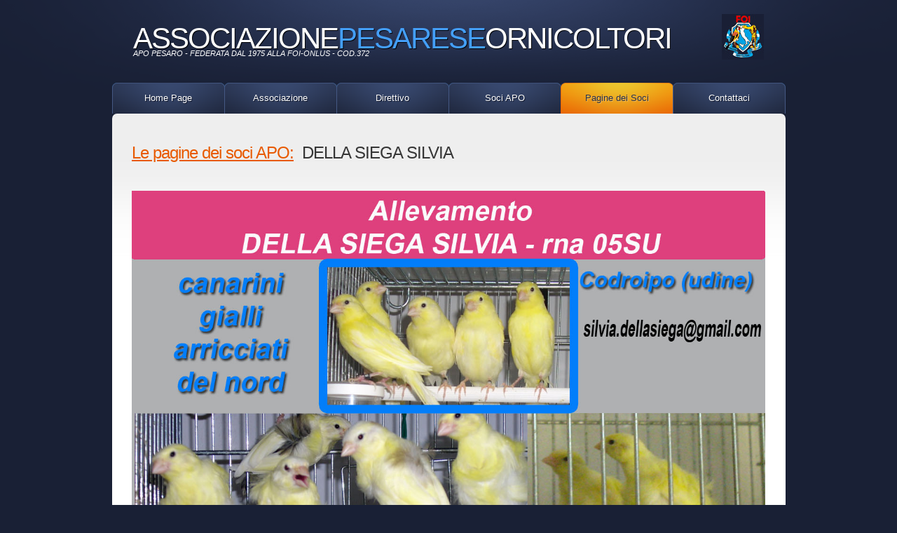

--- FILE ---
content_type: text/html
request_url: http://www.apopesaro.it/dellasiega_silvia.htm
body_size: 2365
content:
<!DOCTYPE html>
<html lang="en">
<head>
<title>Associazione Pesarese Ornicoltori</title>
<meta charset="utf-8">
<link rel="stylesheet" href="css/reset.css" type="text/css" media="all">
<link rel="stylesheet" href="css/grid.css" type="text/css" media="all">
<link rel="stylesheet" href="css/style.css" type="text/css" media="all">
<script type="text/javascript" src="js/jquery-1.4.2.min.js" ></script>
<script type="text/javascript" src="js/jquery.anythingslider.js"></script>
<script type="text/javascript" src="js/jquery.easing.1.2.js"></script>
<script type="text/javascript">
    
	function formatText(index, panel) {
		return index + "";
		}
	
			$(function () {
			
				$('.anythingSlider').anythingSlider({
					easing: "easeInOutExpo",        // Anything other than "linear" or "swing" requires the easing plugin
					autoPlay: true,                 // This turns off the entire FUNCTIONALY, not just if it starts running or not.
					delay: 3000,                    // How long between slide transitions in AutoPlay mode
					startStopped: false,            // If autoPlay is on, this can force it to start stopped
					animationTime: 600,             // How long the slide transition takes
					hashTags: true,                 // Should links change the hashtag in the URL?
					buildNavigation: true,          // If true, builds and list of anchor links to link to each slide
					pauseOnHover: true,             // If true, and autoPlay is enabled, the show will pause on hover
					startText: "Play",             // Start text
					stopText: "Stop"               // Stop text
				});
			});
</script>
<!--[if lt IE 7]>
  <link rel="stylesheet" href="css/ie/ie6.css" type="text/css" media="screen">
  <script type="text/javascript" src="js/ie_png.js"></script>
  <script type="text/javascript">
      ie_png.fix('.png');
  </script>
<![endif]-->
<!--[if lt IE 9]>
  	<script type="text/javascript" src="js/html5.js"></script>
  <![endif]-->
<style type="text/css">
.style2 {
	color: #000000;
	text-align: center;
	background-color: #FFFFFF;
}
.style3 {
	color: #7E7E7E;
}
.style7 {
	font-size: small;
}
.style8 {
	border-style: solid;
	border-width: 2px;
}
</style>
</head>
<body>
<div id="main">
  <!-- header -->
  <header>
    <div class="logo">
      <h1>ASSOCIAZIONE<i>PESARESE</i>ORNICOLTORI</h1>
      <span class="description">APO PESARO - federata dal 1975 alla FOI-Onlus - cod.372</span> </div>
    <a class="rss" style="right: 31px; top: 20px; height: 31px; width: 6px"></a>
    <nav>
      <ul>
        <li><a href="index2.htm">Home Page</a></li>
        <li><a href="associazione.htm">Associazione</a></li>
        <li><a href="consiglio_direttivo.htm">Direttivo</a></li>
        <li><a href="soci.htm">Soci APO</a></li>
        <li><a href="pag_soci.htm" class="current">Pagine dei Soci</a></li>
        <li><a href="contatti.htm">Contattaci</a></li>
      </ul>
    </nav>
  </header>
      <div class="wrapper">
    <!-- content -->
    <section id="content">
    	<div class="container_12">
        <div class="wrapper">
          <div class="grid_12">
          	<div class="indent">
              <h2><a href="pag_soci.htm">Le pagine dei soci APO:</a>&nbsp; DELLA SIEGA SILVIA</h2>
				<p style="height: 6px">&nbsp;</p>
				<p>
				<img alt="Della Siega Silvia" height="100%" longdesc="Allevamento canarini gialli e arricciati del nord" src="images/dellasiega_silvia.jpg" width="100%">&nbsp;<table style="width: 100%">
					<tr>
						<td class="style2"><hr>
						<table style="width: 100%">
							<tr>
								<td><a href="images/Immagine%20021.jpg">
								<img alt="" class="style8" height="75" src="images/Immagine%20021_small.jpg" width="100" xthumbnail-orig-image="images/Immagine 021.jpg"></a></td>
								<td><a href="images/Immagine%20044.jpg">
								<img alt="" class="style8" height="75" src="images/Immagine%20044_small.jpg" width="100" xthumbnail-orig-image="images/Immagine 044.jpg"></a></td>
								<td><a href="images/Immagine%20046.jpg">
								<img alt="" class="style8" height="75" src="images/Immagine%20046_small.jpg" width="100" xthumbnail-orig-image="images/Immagine 046.jpg"></a></td>
							</tr>
							<tr>
								<td class="style7">Novelli 2013</td>
								<td class="style7">Novelli 2013</td>
								<td class="style7">Novelli 2013</td>
							</tr>
							<tr>
								<td><a href="images/Immagine%20048.jpg">
								<img alt="" class="style8" height="75" src="images/Immagine%20048_small.jpg" width="100" xthumbnail-orig-image="images/Immagine 048.jpg"></a></td>
								<td><a href="images/Immagine%20053.jpg">
								<img alt="" class="style8" height="75" src="images/Immagine%20053_small.jpg" width="100" xthumbnail-orig-image="images/Immagine 053.jpg"></a></td>
								<td><a href="images/Immagine%20054.jpg">
								<img alt="" class="style8" height="75" src="images/Immagine%20054_small.jpg" width="100" xthumbnail-orig-image="images/Immagine 054.jpg"></a></td>
							</tr>
						</table>
						</td>
					</tr>
				</table>
				</p>
            </div>
          </div>
        </div>
      </div>
    </section>
  </div>
  <!-- footer -->
  <footer>
  	<nav>
  	  <ul class="aligncenter">
      	<li class="style10"><a href="index2.htm">Home Page</a></li>
        <li><a href="associazione.htm" class="style10">Associazione</a></li>
        <li><a href="consiglio_direttivo.htm" class="style10">Direttivo</a></li>
        <li><a href="soci.htm" class="style10">I Soci</a></li>
        <li><a href="pag_soci.htm" class="style10" class="current">Pagine Soci</a></li>
        <li><a href="contatti.htm" class="style10">Contatti</a></li>
      </ul>
  	</nav>
	</footer>
  <td><p align="center">
		<font size="2" color="#6F6F6F" face="Verdana">Associazione Pesarese Ornicoltori - via Nanterre s/n Pesaro </font>
		<font face="Verdana" size="2"><strong style="font-weight: 400">
		<a href="mailto:segreteria@apopesaro.it"><font color="#6F6F6F">
		segreteria@apopesaro.it</font></a></strong></font><font size="2" color="#6F6F6F" face="Verdana"></font></p>
	  <p class="aligncenter">
		<strong><font size="2" color="#6F6F6F" face="Verdana">
		<span class="style3">www.apopesaro.it - Creato il 7 Aprile 2007: Registrato il 18 Aprile 2007: Pubblicato il 20 Aprile 2007: Autore: [BERLUTI STEFANO]. Titolare del copyright: [ASSOCIAZIONE PESARESE ORNICOLTORI]
		</span><br>Ultimo aggiornamento
        <a style="color: #666666" href="mailto:s.berluti@libero.it">webmaster</a>:
		<!--webbot bot="TimeStamp" s-type="EDITED" s-format="%d-%m-%y" startspan -->15-09-15<!--webbot bot="TimeStamp" endspan i-checksum="12991" -->.</font><strong>
		<p align="center"><font face="Verdana"><a HREF="http://www.shinystat.com" target="_top">
		<script type="text/javascript" language="JavaScript" SRC="http://codice.shinystat.com/cgi-bin/getcod.cgi?USER=apopesaro"></script>
		<noscript>
		<A HREF="http://www.shinystat.com" target="_top">
<IMG SRC="http://www.shinystat.com/cgi-bin/shinystat.cgi?USER=apopesaro" ALT="Web counters" BORDER="0"></A>
		</noscript>
		</a><a HREF="http://www.shinystat.com" target="_top" class="style8">
		<!-- Fine Codice Shinystat --></a></font></td>
	</tr>

</div>
</body>
</html>

--- FILE ---
content_type: text/css
request_url: http://www.apopesaro.it/css/grid.css
body_size: 1024
content:
/*
	Variable Grid System.
	Learn more ~ http://www.spry-soft.com/grids/
	Based on 960 Grid System - http://960.gs/

	Licensed under GPL and MIT.
*/


/* Containers
----------------------------------------------------------------------------------------------------*/
.container_12 {
	margin-left: auto;
	margin-right: auto;
	width: 924px;
}

/* Grid >> Global
----------------------------------------------------------------------------------------------------*/

.grid_1,
.grid_2,
.grid_3,
.grid_4,
.grid_5,
.grid_6,
.grid_7,
.grid_8,
.grid_9,
.grid_10,
.grid_11,
.grid_12 {
	display:inline;
	float: left;
	position: relative;
	margin-left: 10px;
	margin-right: 10px;
}

/* Grid >> Children (Alpha ~ First, Omega ~ Last)
----------------------------------------------------------------------------------------------------*/

.alpha {
	margin-left: 0;
}

.omega {
	margin-right: 0;
}

/* Grid >> 12 Columns
----------------------------------------------------------------------------------------------------*/

.container_12 .grid_1 {
	width:57px;
}

.container_12 .grid_2 {
	width:134px;
}

.container_12 .grid_3 {
	width:211px;
}

.container_12 .grid_4 {
	width:288px;
}

.container_12 .grid_5 {
	width:365px;
}

.container_12 .grid_6 {
	width:442px;
}

.container_12 .grid_7 {
	width:519px;
}

.container_12 .grid_8 {
	width:596px;
}

.container_12 .grid_9 {
	width:673px;
}

.container_12 .grid_10 {
	width:750px;
}

.container_12 .grid_11 {
	width:827px;
}

.container_12 .grid_12 {
	width:904px;
}



/* Prefix Extra Space >> 12 Columns
----------------------------------------------------------------------------------------------------*/

.container_12 .prefix_1 {
	padding-left:77px;
}

.container_12 .prefix_2 {
	padding-left:154px;
}

.container_12 .prefix_3 {
	padding-left:231px;
}

.container_12 .prefix_4 {
	padding-left:308px;
}

.container_12 .prefix_5 {
	padding-left:385px;
}

.container_12 .prefix_6 {
	padding-left:462px;
}

.container_12 .prefix_7 {
	padding-left:539px;
}

.container_12 .prefix_8 {
	padding-left:616px;
}

.container_12 .prefix_9 {
	padding-left:693px;
}

.container_12 .prefix_10 {
	padding-left:770px;
}

.container_12 .prefix_11 {
	padding-left:847px;
}



/* Suffix Extra Space >> 12 Columns
----------------------------------------------------------------------------------------------------*/

.container_12 .suffix_1 {
	padding-right:77px;
}

.container_12 .suffix_2 {
	padding-right:154px;
}

.container_12 .suffix_3 {
	padding-right:231px;
}

.container_12 .suffix_4 {
	padding-right:308px;
}

.container_12 .suffix_5 {
	padding-right:385px;
}

.container_12 .suffix_6 {
	padding-right:462px;
}

.container_12 .suffix_7 {
	padding-right:539px;
}

.container_12 .suffix_8 {
	padding-right:616px;
}

.container_12 .suffix_9 {
	padding-right:693px;
}

.container_12 .suffix_10 {
	padding-right:770px;
}

.container_12 .suffix_11 {
	padding-right:847px;
}



/* Push Space >> 12 Columns
----------------------------------------------------------------------------------------------------*/

.container_12 .push_1 {
	left:77px;
}

.container_12 .push_2 {
	left:154px;
}

.container_12 .push_3 {
	left:231px;
}

.container_12 .push_4 {
	left:308px;
}

.container_12 .push_5 {
	left:385px;
}

.container_12 .push_6 {
	left:462px;
}

.container_12 .push_7 {
	left:539px;
}

.container_12 .push_8 {
	left:616px;
}

.container_12 .push_9 {
	left:693px;
}

.container_12 .push_10 {
	left:770px;
}

.container_12 .push_11 {
	left:847px;
}



/* Pull Space >> 12 Columns
----------------------------------------------------------------------------------------------------*/

.container_12 .pull_1 {
	left:-77px;
}

.container_12 .pull_2 {
	left:-154px;
}

.container_12 .pull_3 {
	left:-231px;
}

.container_12 .pull_4 {
	left:-308px;
}

.container_12 .pull_5 {
	left:-385px;
}

.container_12 .pull_6 {
	left:-462px;
}

.container_12 .pull_7 {
	left:-539px;
}

.container_12 .pull_8 {
	left:-616px;
}

.container_12 .pull_9 {
	left:-693px;
}

.container_12 .pull_10 {
	left:-770px;
}

.container_12 .pull_11 {
	left:-847px;
}




/* Clear Floated Elements
----------------------------------------------------------------------------------------------------*/

/* http://sonspring.com/journal/clearing-floats */

.clear {
	clear: both;
	display: block;
	overflow: hidden;
	visibility: hidden;
	width: 0;
	height: 0;
}

/* http://perishablepress.com/press/2008/02/05/lessons-learned-concerning-the-clearfix-css-hack */

.clearfix:after {
	clear: both;
	content: ' ';
	display: block;
	font-size: 0;
	line-height: 0;
	visibility: hidden;
	width: 0;
	height: 0;
}

.clearfix {
	display: inline-block;
}

* html .clearfix {
	height: 1%;
}

.clearfix {
	display: block;
}

--- FILE ---
content_type: text/css
request_url: http://www.apopesaro.it/css/style.css
body_size: 3322
content:
/* Getting the new tags to behave */
article, aside, audio, canvas, command, datalist, details, embed, figcaption, figure, footer, header, hgroup, keygen, meter, nav, output, progress, section, source, video{ display: block; }
mark, rp, rt, ruby, summary, time{ display: inline }

/* Global properties ======================================================== */
body { 
	background:url(../images/main-bg.gif) no-repeat 50% 0 #192035; 
	font-family:Arial, Helvetica, sans-serif;
	font-size:100%; 
	line-height:1.0625em;
	color:#737373;
	min-width:961px;
	}
html { min-width:980px;}
html, body { height:100%;}



/* Global Structure ============================================================= */
#main {
	margin: 0 auto;
	position: relative;
	width: 961px;
	font-size:.75em;
	}

	/* Header */
	header{
		height:162px;
		overflow:hidden;
		position:relative;
		}
	
	/* Content */
	section#content {
		background:url(../images/content-tail.gif) 0 0 repeat-x #fff;
		padding:15px 0 44px 0;
		position:relative;
		border-radius:7px;
		-moz-border-radius:7px;
		-webkit-border-radius:7px;
		behavior:url(js/PIE.htc);
		}
	
	/* Sidebar */
	aside.top{
		background:url(../images/aside-bg.gif) 0 0 repeat-x #b9b9b9;
		padding:0 20px 0 20px;
		font:12px/18px Arial, Helvetica, sans-serif;
		color:#484848;
		position:relative;
		border-radius:7px;
		-moz-border-radius:7px;
		-webkit-border-radius:7px;
		behavior:url(js/PIE.htc);
		margin-bottom:1px;
		}
		aside.top .inner {
			padding:11px 15px 37px 0;
			}
		.divider {
			background:url(../images/divider.gif) 100% 0 no-repeat;
			}
		
		aside.left {
			float:left;
			}




/* Left & Right alignment */

.fleft { float:left;}
.fright { float:right;}
.clear { clear:both;}
.colborder {
	border-right:1px solid #e7e8e8;
	margin-right:-1px;
	}

.col-1, .col-2, .col-3 { float:left;}

.alignright { text-align:right;}
.aligncenter { text-align:center;}

.wrapper { 
	width:100%;
	overflow:hidden;
}

/* The inside class provides consistent padding. To be used often! */
.inside{ padding: 20px; }


/*----- form defaults -----*/
input, select, textarea { 
	font-family:Arial, Helvetica, sans-serif;
	font-size:1em;
	vertical-align:middle;
	font-weight:normal;
	}

/*----- other -----*/
.img-indent { 
	margin:0 20px 0 0; 
	float:left;
	}
.img-box { 
	width:100%; 
	overflow:hidden; 
	padding-bottom:35px;
	}
	.img-box img { 
		float:left; 
		margin:0 20px 0 0;
		}

.extra-wrap { 
	overflow:hidden;
	}

p {margin-bottom:17px;}
.p1 { margin-bottom:8px;}
.p2 { margin-bottom:17px;}
.p3 { margin-bottom:26px;}


/*----- txt, links, lines, titles -----*/
a {
	color:#e85a00; 
	outline:none;
	}
a:hover{
	text-decoration:none;
	}

h1 {
	
	}
h2 {
	font-size:24px;
	line-height:1.2em;
	color:#353535;
	font-weight:normal;
	margin-bottom:.7em;
	letter-spacing:-1px;
	}
h3 {
	font-size:20px;
	line-height:1.2em;
	color:#353535;
	font-weight:normal;
	text-transform:uppercase;
	font-style:italic;
	text-shadow:1px 1px 0 #fff;
	position:relative;
	zoom:1;
	padding:28px 0 23px 59px;
	}
	h3 img {
		position:absolute;
		left:0;
		top:0;
		}
	h3 span {
		background:url(../images/line-hor.gif) 0 0 repeat-x;
		height:1px;
		overflow:hidden;
		position:absolute;
		left:0;
		top:58px;
		width:100%;
		}
h4 {
	font-size:15px;
	line-height:17px;
	font-weight:normal;
	color:#2b3755;
	font-style:italic;
	margin-bottom:1em;
	}
h5 {
	
	}
h6 {
	font-size:1em;
	}


.link1 { 
	background:url(../images/bull1.gif) no-repeat 0 7px;
	padding:0 0 0 7px;
	font-weight:bold;
	color:#2b3755;
	margin-left:3px;
	}

.extra-links {
	color:#e85a00;
	}
	.extra-links a {
		font-weight:bold;
		color:#e85a00;
		}


.button { 
	display:inline-block;
	background:url(images/button.gif) 0 0 repeat-x #e75900;
	border:1px solid #e85a00;
	font-size:13px;
	color:#fff;
	text-transform:uppercase;
	font-style:italic;
	text-shadow:1px 1px 0 #dc3b01;
	text-decoration:none;
	padding:10px 10px 10px 10px;
	position:relative;
	border-radius:5px;
	-moz-border-radius:5px;
	-webkit-border-radius:5px;
	behavior:url(js/PIE.htc);
	font-weight:bold;
}
.button:hover {
	background:#f3970a;
	}


/*==================boxes====================*/
.box {
	background:url(../images/box-bg.gif) 0 0 repeat-x #e7e8e9;
	padding:27px 30px 40px 30px;
	position:relative;
	border-radius:7px;
	-moz-border-radius:7px;
	-webkit-border-radius:7px;
	behavior:url(js/PIE.htc);
	margin-bottom:12px;
	color:#2b3755;
}


.address { 
	float:left;
}
	.address dt {
		margin-bottom:17px;
	}
	.address dd { 
		clear:both;
	}
		.address dd span { 
			float:left;
			width:90px;
		}



/* Header
---------------------------------------- */

/* Logo */
header .logo {
	position:absolute;
	left:30px;
	top:30px;
	background: no-repeat 100% 0;
	padding:0 55px 0 0;
	}
	header .logo h1 {
		font-size:42px;
		color:#fff;
		line-height:1.2em;
		font-weight:normal;
		text-shadow:1px 1px 0 rgba(0, 0, 0, .9);
		letter-spacing:-2px;
		}
		header .logo h1 a {
			color:#fff;
			text-decoration:none;
			}
		header .logo h1 i {
			font-style:normal;
			color:#449ff9;
			}
	header .logo span.description {
		display:block;
		font-size:11px;
		text-transform:uppercase;
		color:#fff;
		font-style:italic;
		margin-top:-12px;
		}


/* RSS icon */
.rss {
	display:block;
	position:absolute;
	right:31px;
	top:54px;
	background:url(../images/logo_foi_50.jpg) no-repeat 100% 0;
	padding:50px 60px 0 0;
	color:#fff;
	text-shadow:1px 1px 0 rgba(0, 0, 0, .9);
	font-size:13px;
	}


/* Navigation */
header nav {
	position:absolute;
	left:0;
	top:118px;
	}
	header nav li {
		float:left;
		}
		header nav li a {
			float:left;
			width:161px;
			height:44px;
			line-height:44px;
			text-align:center;
			background:url(../images/nav-bg.png) no-repeat 0 0;
			color:#fff;
			text-shadow:1px 1px 0 #11182c;
			font-size:13px;
			text-decoration:none;
			margin-right:-1px;
			}
		header nav li a:hover,
		header nav li a.current {
			background:url(../images/nav-bg-act.png) no-repeat 0 0;
			text-shadow:1px 1px 0 #f1b955;
			color:#27324d;
			}



/* Main Banner
---------------------------------------- */
#main-banner {
	position:relative;
	height:303px;
	margin-bottom:1px;
	width:961px;
	overflow:hidden;
	}
/* Main Banner2
---------------------------------------- */
#main-banner2 {
	position:relative;
	height:403px;
	margin-bottom:1px;
	width:961px;
	overflow:hidden;
	}
	
/* Main Banner3
---------------------------------------- */
#main-banner3 {
	position:relative;
	height:370px;
	margin-bottom:1px;
	width:961px;
	overflow:hidden;
	}


/* Intro */
.intro {
	background:url(../images/intro.jpg) no-repeat 0 0;
	width:321px;
	height:303px;
	position:absolute;
	left:0;
	top:0;
	font-size:21px;
	line-height:1.1em;
	color:#fff;
	text-shadow:1px 1px 0 #175fe2;
	}
	.intro strong {
		display:block;
		font-size:33px;
		line-height:1em;
		font-style:italic;
		font-weight:normal;
		text-transform:uppercase;
		}
	.intro span {
		display:block;
		font-size:27px;
		line-height:1em;
		font-style:italic;
		text-transform:uppercase;
		float:right;
		padding-top:3px;
		}
	.intro .inner {
		padding:85px 30px 0 30px;
		}
		



/* Anythin Slider */
.anythingSlider                         { width: 640px; height: 303px; position: relative; float:right;}
.anythingSlider .wrapper                { width: 640px; overflow: auto; height: 303px; position: absolute; top: 0; left: 0; }
.anythingSlider .wrapper ul             { width: 9999px; list-style: none; position: absolute; top: 0; left: 0; margin: 0; }
.anythingSlider ul li                   { display: block; float: left; padding: 0; height: 317px; width: 680px; margin: 0; }
.anythingSlider .arrow                  { display: block; height: 200px; width: 67px; background: url(../images/arrows.png) no-repeat 0 0; text-indent: -9999px; position: absolute; top: 65px; cursor: pointer; }
.anythingSlider .forward                { background-position: 0 0; right: -20px; }
.anythingSlider .back                   { background-position: -67px 0; left: -20px; }
.anythingSlider .forward:hover          { background-position: 0 -200px; }
.anythingSlider .back:hover             { background-position: -67px -200px; }

#thumbNav                               { position: relative; top: 264px; text-align: center; background:url(../images/anything-nav-bg.png) no-repeat 0 0; padding:8px 7px 8px 0; text-align:right; margin-left:2px;}
#thumbNav a                             { 
	font: 13px/18px Arial, Helvetica, sans-serif;
	display: inline-block;
	text-decoration: none;
	padding: 0 7px;
	height: 18px;
	margin: 0 4px 0 0;
	background-image: url(../images/cell-tail.gif);
	background-repeat: repeat-x;
	border:1px solid #000;
	text-align: center;
	outline: 0;
	border-radius: 2px;
	-moz-border-radius: 2px;
	-webkit-border-radius: 2px;
	text-shadow:1px 1px 0 #f1f1f1;
	color:#000;
}
#thumbNav a:hover                       { background: #eee; }
#thumbNav a.cur                         { background: #e0a213; }

#start-stop                             {
	position:absolute;
	left:7px;
	bottom:11px;
	font: 13px/18px Arial, Helvetica, sans-serif;
	display: inline-block;
	text-decoration: none;
	width:44px;
	padding: 0 7px;
	height: 18px;
	margin: 0 4px 0 0;
	background-image: url(../images/cell-tail.gif);
	background-repeat: repeat-x;
	border:1px solid #000;
	text-align: center;
	outline: 0;
	border-radius: 2px;
	-moz-border-radius: 2px;
	-webkit-border-radius: 2px;
	text-shadow:1px 1px 0 #f1f1f1;
	color:#000;
	}

/*
  Prevents
*/
.anythingSlider .wrapper ul ul          { position: static; margin: 0; background: none; overflow: visible; width: auto; border: 0; }
.anythingSlider .wrapper ul ul li       { float: none; height: auto; width: auto; background: none; }



/* Content
---------------------------------------- */
#content .indent {
	padding:27px 0 0 0;
	}
#content .inside {
	padding:0 12px 0 15px;
	}
#content .inside1 {
	padding:0 12px 0 0;
	}

article {
	border-bottom:1px solid #e7e8e8;
	padding-bottom:20px;
	margin-bottom:35px;
	}
article.last {
	border-bottom:none;
	padding-bottom:0;
	margin-bottom:0;
	}
	
/* Lists */
.list1 li {
	background:url(../images/bull1.gif) no-repeat 0 7px;
	padding:0 0 14px 12px;
	}
	.list1 li a {
		color:#2b3755;
		}


/* News */
.news li {
	position:relative;
	zoom:1;
	padding:0 0 25px 74px;
	}
	.news li p.date {
		position:absolute;
		left:0;
		top:0;
		background:url(../images/date-bg.gif) no-repeat 0 0;
		text-align:center;
		font-size:12px;
		color:#fff;
		width:54px;
		height:54px;
		}
		.news li p.date strong {
			font-size:30px;
			line-height:1em;
			font-weight:normal;
			display:block;
			padding:3px 0 0 0;
			}



/* Content
---------------------------------------- */
footer {
	color:#3e4e7d;
	font-size:12px;
	line-height:18px;
	padding:15px 0 32px 30px;
}
	footer a {
		color:#3e4e7d;
		text-decoration:none;
		}
	footer a:hover {
		color:#8592bb;
		text-decoration:underline;
		}
	
	footer nav ul li {
		display:inline;
		background:url(../images/bull2.gif) no-repeat 0 6px;
		padding:0 7px 0 12px;
		}
		footer nav ul li:first-child {
			background:none;
			padding-left:0;
			}
			footer nav ul li a.current {
				color:#8592bb;
				text-decoration:underline;
				}


/*----- forms -----*/
#newsletter-form fieldset {
	border:none;
	}
	#newsletter-form input[type=text] {
		border:1px solid #949494;
		width:174px;
		padding:3px 0 3px 5px;
		background:#dbdbdb;
		position:relative;
		margin-right:2px;
		border-radius:3px;
		-moz-border-radius:3px;
		-webkit-border-radius:3px;
		behavior:url(js/PIE.htc);
		}
	#newsletter-form input[type=submit] {
		border:1px solid #949494;
		background:url(../images/submit-tail.gif) 0 0 repeat-x #c7c7c7;
		position:relative;
		border-radius:3px;
		-moz-border-radius:3px;
		-webkit-border-radius:3px;
		behavior:url(js/PIE.htc);
		font-size:11px;
		color:#2b3755;
		text-transform:uppercase;
		font-weight:bold;
		text-shadow:1px 1px 0 #fff;
		cursor:pointer;
		width:40px;
		text-align:center;
		height:23px;
		}

#contacts-form fieldset {
	border:none;
	width:234px;
}
	#contacts-form label {
		display:block;
		height:32px;
		overflow:hidden;
	}
		#contacts-form input {
			background:#fff;
			width:225px;
			padding:2px 5px 2px 6px;
			border:none;
			border:1px solid #e1e1e1;
			color:#7e7e7e;
			border-color:#303030 #cecece #e1e1e1 #585858;
		}
		#contacts-form textarea {
			width:225px;
			padding:2px 5px 2px 6px;
			height:135px;
			background:#fff;
			overflow:auto;
			border:1px solid #e1e1e1;
			border-color:#303030 #cecece #e1e1e1 #585858;
			color:#7e7e7e;
			margin-bottom:24px;
		}
		#contacts-form .button {
			float:right;
			margin-left:10px;
		}
.vlinks{
	position:relative;
	float:right;
	}
/*==========================================*/